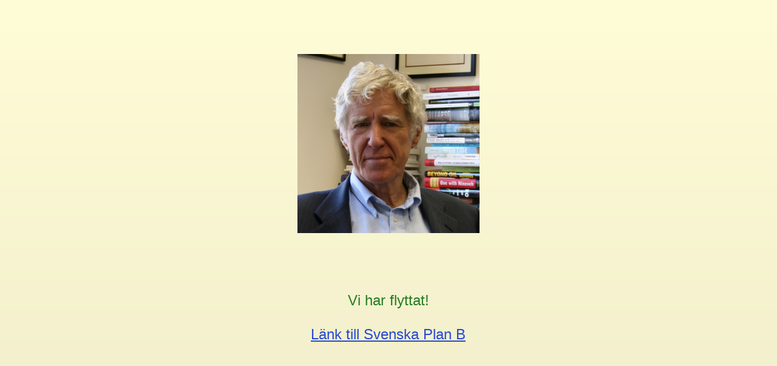

--- FILE ---
content_type: text/html
request_url: https://svenskaplanb.se/
body_size: 1040
content:
<!DOCTYPE html>
<html>
<head><meta charset="utf-8">
<title>Hem</title>
<meta name="description" content="">

<meta name="robots" content="all">
<meta name="generator" content="One.com Web Editor">
<meta http-equiv="Cache-Control" content="must-revalidate, max-age=0, public">
<meta http-equiv="Expires" content="-1">
<link href="//svenskaplanb.se/onewebstatic/425e08d048.css" rel="stylesheet">
<meta name="HandheldFriendly" content="True"><meta name="MobileOptimized" content="320"><meta name="viewport" content="width=1000">

<link rel="stylesheet" href="//svenskaplanb.se/onewebstatic/aface674d7.css">
<script type="text/javascript" src="//svenskaplanb.se/onewebstatic/314af40168.js"></script>
</head>
<body class="body blockbody">

<div class="mm"><div id="mmt">Hem</div>
<div id="mmb"></div>
</div>
<div id="mm">
<ul>
<li class="expanded"><a href="//svenskaplanb.se/index.html" class="current">Hem</a></li>
</ul>
</div>
<div class="component  stretch template" style="min-width:1000px;">
<div class="self">
<div class="row" style="min-height:384px;width:1000px;margin:auto;">
<div class="extra" style="margin:89px 350px 0px 350px;">
<div class="chrome-border-fix image component  block id30AB01BD1BF440519A3980926486D87E" style="width:300px;">
<div class="imageself self mobile-leaf" style="width:300px;height:294.9066213921902px;" onclick="event.stopPropagation()">
<img data-scalestrategy="fit" width="300" height="294.9066213921902" src="//svenskaplanb.se/onewebstatic/d0eec4f1a4-Lester_arbetar.png" style="display:block;"></div>
</div>
</div>
</div>
<div class="row" style="min-height:183px;width:1000px;margin:auto;">
<div class="extra" style="margin:97px 148px 0px 147px;">
<div class="component " style="width:705px;">
<div class="self mobile-leaf text textnormal mobile-undersized-upper" style="width:705px;min-height:86px;"><div style="text-align:center;"><p><span class=" mobile-oversized" style="font-size:24px;color:rgb(39,126,37);">Vi har flyttat!</span></p><p><span class=" mobile-oversized" style="font-size:24px;color:rgb(39,126,37);">&nbsp;</span></p><p><span class=" mobile-oversized" style="font-size:24px;color:rgb(39,126,37);"><a class="textlink link1" href="//svenskaplanb.se/index_150225.html" onclick="event.stopPropagation();">Länk till Svenska Plan B</a></span></p></div></div>
</div>
</div>
</div>
<div class="row" style="min-height:919px;width:1000px;margin:auto;">
<div class="extra" style="margin:918px 330px 0px 0px;">
<div class="component  mobile-base block idAC0C854F88D942E6A7BEBF7CAE7FC2F4" style="width:670px;">
<div class="self" style="width:670px;min-height:1px;" onclick="event.stopPropagation()">
</div>
</div>
</div>
</div>
<div class="row" style="min-height:1017px;width:1000px;margin:auto;">
<div class="extra" style="margin:960px 0px 0px 0px;min-width:100%;">
<div class="component  block id69DC03F5198D4F97A161AEF91028FED2" style="width:1000px;">
<div class="self" style="width:1000px;min-height:57px;" onclick="event.stopPropagation()">
</div>
</div>
</div>
</div>
<div style="clear:both"></div>
</div>
</div>
<footer>
</footer>
<div class="end"></div>
<script src="//svenskaplanb.se/onewebstatic/97ff272fc0.js"></script>
</body>
</html>


--- FILE ---
content_type: text/css
request_url: https://svenskaplanb.se/onewebstatic/aface674d7.css
body_size: 3248
content:
.body{text-align:left;position:relative}body,div,dl,dt,dd,ul,ol,li,h1,h2,h3,h4,h5,h6,pre,form,fieldset,input,textarea,p,blockquote,th,td{margin:0;padding:0}table{border-collapse:collapse;border-spacing:0}fieldset,img{border:0}address,caption,cite,code,dfn,em,strong,th,var{font-style:normal;font-weight:normal}ol,ul{list-style:none}caption,th{text-align:left}h1,h2,h3,h4,h5,h6{font-size:100%;font-weight:normal;margin:0}q:before,q:after{content:''}abbr,acronym{border:0}html,body,.body{min-height:100%}html,body{-moz-box-sizing:border-box;box-sizing:border-box}body,.body{overflow:visible}*{-webkit-font-smoothing:antialiased}.textend,.end{clear:both}.component{-moz-box-sizing:border-box!important;box-sizing:border-box!important}.stretch{min-width:100%;border-left:0 none!important;border-right:0 none!important}.block{cursor:default}.menu td{vertical-align:top}.menu table{width:100%;table-layout:fixed}.text{white-space:pre-wrap;line-height:1.2;word-wrap:break-word}.text ol,.text ul{overflow:hidden}.text ol,.text ul{padding-left:40px}.text ol[style*="roman"]{padding-left:65px!important}.image,.image>.block{overflow:hidden}.image .imageself{width:100%;height:100%;overflow:hidden}@media(min-width:651px){.image>.imageself>img,.image>.imageself>a>img,.chrome-border-fix.image{-webkit-mask-image:-webkit-radial-gradient(circle,white 100%,black 100%)}}.textblock{white-space:normal;position:relative}.textblockleft{float:left;clear:left;padding-right:10px}.textblockright{float:right;clear:right;padding-left:10px}.textblockcenter{display:block;margin:0 auto;clear:both}.texttable{table-layout:fixed;border-collapse:collapse}.texttable .textblock{position:relative}.body a img{border-width:0}.body a .xh,.body a .xp,.body a:hover .xi,.body a:active .xi{display:none}.body a:hover .xh,.body a:active .xp{display:inline}.menuself ul,.bodysubmenu ul{display:table;list-style:none;margin:0;clear:both}.menuself li,.bodysubmenu li{margin:0;position:relative}.menuself .menuitem,.bodysubmenu .menuitem{display:block;cursor:pointer}.menuself .menuitem.disabled,.bodysubmenu .menuitem.disabled{cursor:auto}.menuself .indent,.bodysubmenu .indent{display:block}.menuself .divider,.bodysubmenu .divider{line-height:0}.menuhorizontal>ul{font-size:0}.menuhorizontal>ul>li{display:inline-table}.menuhorizontal>ul>li>div,.bodysubmenu>div{display:table-cell}.menuhorizontal>ul>li>.divider{width:0}.menuhorizontal.menuhorizontalfit>ul>li{float:none;display:table-cell}.menuhorizontalleft>ul{float:left;text-align:left}.menuhorizontalcenter>ul{margin:0 auto;text-align:center}.menuhorizontalright>ul{float:right;text-align:right}.menuhorizontalfit ul{-moz-box-sizing:border-box;box-sizing:border-box;width:100%}.menuhorizontal.menuhorizontalfit ul{width:100%}.menuself{display:table-cell;height:100%}.menuverticalmiddle{vertical-align:middle}.menuverticalbottom{vertical-align:bottom}.menucascade{background:url(//svenskaplanb.se/onewebstatic/bbfd7b49dc.gif)}.menuself li:hover>.menucascadeanchor>.menucascade,.menuself li:hover>div>.menucascadeanchor>.menucascade,.bodysubmenu>.menucascadeanchor>.menucascade,.bodysubmenu li:hover>.menucascadeanchor>.menucascade,.bodysubmenu li:hover>div>.menucascadeanchor>.menucascade{display:block;z-index:3000}.menuself .menucascadeanchor,.bodysubmenu .menucascadeanchor{position:absolute}.menuhorizontal.menuhorizontalright .menucascade .menucascade{right:0}.menuself ul.menucascade,.bodysubmenu ul.menucascade{position:absolute;display:none}.bodysubmenu{position:absolute;display:none;z-index:900}.menucascade .menucascadeanchor,.menuvertical .menucascadeanchor{top:0;right:0}.menuhorizontal.menuhorizontalright .menucascade .menucascadeanchor{left:0;right:auto}.menuself .menucascade .menuitem,.bodysubmenu .menucascade .menuitem{display:block;width:auto;float:none;clear:none}.menuself .menucascade li,.bodysubmenu .menucascade li{display:block;float:left;clear:both;width:100%}.menuself .menucascade .divider,.bodysubmenu .menucascade .divider{display:block;width:auto;float:none;clear:both}.button,.previewbutton{display:inline-block}input.previewbutton{padding:5px 10px;cursor:pointer;min-width:130px;min-height:50px;text-align:center}.buttonself>div{text-align:center;height:inherit;box-sizing:border-box;overflow:hidden;transition:background-color .2s ease-out,border .2s ease-out}.buttonself>div>a{color:inherit;text-decoration:none;white-space:nowrap;padding:5px 10px;display:table;height:100%;width:100%;box-sizing:border-box}.buttonself>div>a>span{display:table-cell;vertical-align:middle;line-height:1}input.contact-form-submit-btn{padding:5px 10px}.contact-form-field-container select{max-width:100%!important}.shareself>div{width:inherit;display:inline-block;overflow:hidden}.shareself>div>div{height:inherit;display:table;vertical-align:middle;width:100%}.shareself ul.shareButtonCntnr{display:table-cell;width:95%;vertical-align:middle}.shareself ul.shareButtonCntnr.center{text-align:center}.shareself ul.shareButtonCntnr.right{text-align:right}.shareself ul.verticalCountCls{padding-bottom:40px}.shareself ul.withoutCountCls{padding-bottom:5px}.shareself ul.extraInfoCls{padding-top:9px}.shareself ul.roundStyleCls{padding-bottom:16px}.shareself ul.squareStyleCls{padding-bottom:18px}.shareself ul.shareButtonCntnr li{display:inline-block;height:20px;margin-right:15px;line-height:12px}.shareself ul.shareButtonCntnr li.linkedInCls{margin-right:10px}.shareself ul.shareButtonCntnr.verticalCountCls li{height:auto}.shareself ul.withoutCountCls li.withoutCountFblikeCntnr,.withoutCountFblikeCntnr{line-height:0;overflow:hidden}.shareself ul.withoutCountCls li.g-plusone-cntnr{line-height:0}.shareself ul.withoutCountCls li.linkedInwithoutcntCls{width:59px}.shareself ul.withoutCountCls li.twtrCls{line-height:0;width:56px}.shareself ul.extraInfoCls li{display:block;height:auto;margin-right:0!important}.shareself ul.extraInfoCls li.fbLikeExtraInfoCls{height:24px}.shareself ul.extraInfoCls li.g-plusone-cntnr{padding-top:4px;padding-bottom:6px}.shareself ul.extraInfoCls li.linkedInCls{padding-top:1px}.shareself ul.extraInfoCls li.twtrCls{padding-top:6px}.shareself ul.roundStyleCls li,.shareself ul.squareStyleCls li{width:39px;height:auto}.shareself ul.roundStyleCls li div.icon,.shareself ul.squareStyleCls li div.icon{height:39px}.shareself ul.shareButtonCntnr li:nth-last-child(1){margin-right:13px}.imagesliderself .slider-caption{position:absolute;padding:5px;color:#fff;background-color:#000;background-color:#000;background-color:rgba(0,0,0,0.5)}.imagesliderself .textnormal p.slider-caption>*{color:#fff}.imagesliderself .owl-pagination-visibility-never .slide-cntnr.bottom p.slider-caption{bottom:0}.imagesliderself .owl-pagination-visibility-never .owl-pagination{display:none}.imagesliderself .owl-navigation-visibility-never .owl-buttons{display:none}.imagesliderself .slide-cntnr.bottom p.slider-caption{bottom:35px}.imagesliderself .slide-cntnr.top p.slider-caption{top:0}.imagesliderself .slide-cntnr.middle p.slider-caption{bottom:0;top:0;margin:auto;height:15px}.gallery img{display:block;margin:auto}.gallery .gallery-cell{display:inline-block;vertical-align:top;overflow:hidden}.gallery .gallery-cell div{margin:auto}.gallery .gallery-caption{margin:auto;box-sizing:border-box;-moz-box-sizing:border-box;-webkit-box-sizing:border-box}.container-link{cursor:pointer}html{overflow-y:scroll!important}.innerBody,.self,.component{position:relative}.extra,.row,.col{-moz-box-sizing:border-box;box-sizing:border-box;position:relative}.extra,.col{float:left}.row{width:100%;clear:both}.extra{width:auto}.float-wrap{position:absolute;top:0;left:0}.float{border-color:#B6B;position:absolute}.col{min-height:1px}.mm,#mm{display:none}.mobile-show{display:none}.blockbody{border-top-width:0;border-right-width:0;border-bottom-width:0;border-left-width:0;border-top-style:solid;border-right-style:solid;border-bottom-style:solid;border-left-style:solid;border-top-color:#000;border-right-color:#000;border-bottom-color:#000;border-left-color:#000;filter:progid:DXImageTransform.Microsoft.gradient(startColorstr='#fffcd8',endColorstr='#d0cbab',GradientType=0);background-image:-moz-linear-gradient(top,rgba(255,252,216,1) 0,rgba(208,203,171,1) 100%);background-image:-webkit-linear-gradient(top,rgba(255,252,216,1) 0,rgba(208,203,171,1) 100%);background-image:-ms-linear-gradient(top,rgba(255,252,216,1) 0,rgba(208,203,171,1) 100%);background-image:-o-linear-gradient(top,rgba(255,252,216,1) 0,rgba(208,203,171,1) 100%);background-image:linear-gradient(top,rgba(255,252,216,1) 0,rgba(208,203,171,1) 100%);background-clip:padding-box;padding-top:0;padding-right:0;padding-bottom:0;padding-left:0}.textnormal p>*,.textnormal ol,.textnormal ul,.textnormal li>*{font-family:Arial,Helvetica,sans-serif;font-size:12px;font-weight:normal;font-style:normal;text-decoration:none;text-shadow:none;color:#222}.textnormal p,.textnormal h1,.textnormal h2,.textnormal h3,.textnormal h4,.textnormal h5,.textnormal h6{font-size:1px}.id30AB01BD1BF440519A3980926486D87E{background-clip:padding-box}.textnormal .link1{text-decoration:underline;color:#2749d8}.textnormal .link1:visited{text-decoration:none;color:#2e2fe4}.textnormal .link1:hover{text-decoration:none;color:#e0e0e0;background-color:#1d18fd}.textnormal .link1:active{text-decoration:none;color:#e0e0e0}.idAC0C854F88D942E6A7BEBF7CAE7FC2F4{background-color:#e1eadb;background-image:none;filter:progid:DXImageTransform.Microsoft.gradient(enabled=false);background-clip:padding-box;padding-top:0;padding-right:0;padding-bottom:0;padding-left:0}.id69DC03F5198D4F97A161AEF91028FED2{background-clip:padding-box}@media(max-width:650px){html{-webkit-text-size-adjust:100%}.body{border-width:0!important;padding:0!important}.block,.self,.row,.col,.extra,.menu,.component{position:static!important;display:block!important;float:none!important;clear:both!important;width:100%!important;height:auto!important;min-width:0!important;min-height:0!important;-moz-box-sizing:border-box!important;box-sizing:border-box!important;z-index:0}.block,.extra,.col,.row{padding:0!important;margin:0!important;border-width:0!important;border-radius:0!important}.empty{display:none}.mobile-leaf{padding:10px!important}.textblock .mobile-leaf{padding:0!important}.mobile-forcehide{display:none!important}.mobile-leaf.code{padding:0!important}.web-widget.web-widget-document-viewer{height:90vh!important}img{margin:0 auto!important}img.mobile-shrunk{width:100%!important;height:auto!important}.imageself>img{max-width:100%;height:auto}.mobile-leaf .texttable{width:100%!important}.mobile-leaf .texttable col{display:none}.menuself{display:none!important}.mobile-leaf.menuself{display:block!important;padding:5px!important}.mobile-leaf.menuself ul{display:none!important}.text ul,.text div.mb-indent{padding-left:20px!important}.text ol{padding-left:45px!important}.text ol[style*="roman"]{padding-left:65px!important}.text .image{padding:0 0 5px!important;margin:0!important}.text .image img{width:100%!important;height:auto!important}.imageself>a{display:block;width:100%!important;min-height:inherit!important;text-decoration:inherit}.text .textblock{-moz-box-sizing:border-box!important;box-sizing:border-box!important;min-width:20%!important;max-width:50%!important;margin:0!important;height:auto!important}.text .textblockleft{float:left!important;clear:left!important;padding-right:10px!important;width:auto!important}.text .textblockright{float:right!important;clear:right!important;padding-left:10px!important;width:auto!important}.text .textblockcenter{margin:0 auto!important}.text .textheading1.mobile-oversized{font-size:40px!important}.text .textheading2.mobile-oversized{font-size:28px!important}.text .textheading3.mobile-oversized{font-size:24px!important}.text .mobile-oversized{font-size:20px!important}.mobile-oversized p>*,.mobile-oversized ol,.mobile-oversized ul{font-size:20px}.text .mobile-undersized-lower{font-size:12px!important}.mobile-undersized-lower p>*,.mobile-undersized-lower ol,.mobile-undersized-lower ul{font-size:12px}.buttonself{text-align:center;padding:10px 18px!important}.buttonself>div{display:table;width:100%;padding:5px 10px;min-height:50px;table-layout:fixed}.buttonself>div>a{display:table-row;padding:0;min-height:40px}.buttonself>div>a>span{white-space:normal;word-wrap:break-word;vertical-align:middle;font-size:16px!important;display:table-cell}input.contact-form-submit-btn{text-align:center;font-size:16px;width:100%!important;min-height:50px!important}.contact-form-field-container select{max-width:100%!important}.gallery .gallery-cell{box-sizing:border-box!important;-moz-box-sizing:border-box!important;-webkit-box-sizing:border-box!important;width:50%!important;padding:5px!important}.gallery.uncropped .img{height:80px!important}.gallery img{width:100%!important;height:auto!important}.gallery-caption{width:auto!important}.shareContainer{width:auto!important}.fblikeHCntnr{width:88px}.fblikeVCntnr{width:47px}.fbrecomendHCntnr{width:128px}.fbrecomendVCntnr{width:92px}.fbrecomendHCntnr~li{width:132px}.mm,#mm{display:block!important;z-index:100}.mobile-hide,.mobile-leaf.mobile-hide{display:none!important}.mobile-show{display:block!important}.mobile-forcehide,.mobile-leaf.mobile-forcehide{display:none!important}}@media(min-width:485px) and (max-width:650px){.text .mobile-undersized-upper{font-size:16px!important}.mobile-undersized-upper p>*,.mobile-undersized-upper ol,.mobile-undersized-upper ul{font-size:16px}}@media(max-width:650px){img.mobile-fit{max-width:100%!important;height:auto!important}}@media(max-width:320px){img.mobile-fit{width:100%!important;height:auto!important}}